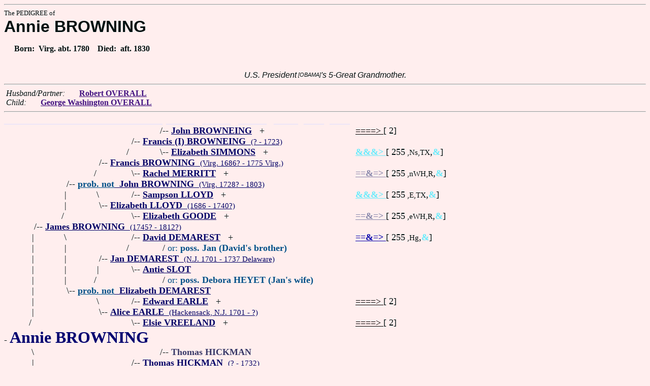

--- FILE ---
content_type: text/html
request_url: https://fabpedigree.com/s025/f584249.htm
body_size: 3106
content:
<!DOCTYPE html PUBLIC "-//W3C//DTD HTML 4.01 Transitional//EN">
<html><head><title>Pedigree: Annie BROWNING</title>
<!-- id=71073808158424925 -->
<meta name="keywords" content="pedigree Annie BROWNING genealogy">
<meta http-equiv="content-type" content="text/html;charset=iso-8859-1">
<meta name="author" content="James Dow Allen Fab Pedigree Vers. 102">
<meta http-equiv="Expires" content="0">
<meta http-equiv="Pragma" content="no-cache">
<link rel=StyleSheet href="../qnstyle.css" type="text/css">
</head>
<body><hr><div id=j3>The PEDIGREE of</div>
<div id=j1>Annie BROWNING</div>
<div id=jd><p>&nbsp; &nbsp; &nbsp;Born:  &nbsp;Virg. abt. 1780  &nbsp;  &nbsp;Died:  &nbsp;aft. 1830</div>
<br><div id=fdesa>U.S.&nbsp;President<sup><sub> [OBAMA]</sub></sup>'s&nbsp;5-Great&nbsp;Grandmother. </div>
<hr>  &nbsp;<var>Husband/Partner:</var> 
  &nbsp;  &nbsp;  &nbsp;  <a href="../s024/f584249.htm" title="Dates: 1770? - 1835?"><b><font color="#401080">Robert OVERALL</font></b></a>

<br>  &nbsp;<var>Child:</var>  
  &nbsp;  &nbsp;  &nbsp;  <a href="../s062/f792124.htm" title="b. Kentucky 1820 - 1871 Nelson Co., Ky."><b><font color="#401080">George Washington OVERALL</font></b></a>
<hr><table cellpadding=0 cellspacing=0><tr>
<th>________<th>________<th>________<th>________<th>_______<th>_______<th>_______<th>_______<th>______<th>_____<th>_____<th>&nbsp;
<tr><td> <td> <td> <td> <td align=right>/<td colspan=7 nowrap>-- <a href="../s072/f041122.htm" title="Dates: 1640? - 1690"><b>John BROWNEING</b></a> &nbsp; +<td nowrap><a href="../s072/f041122.htm"><font color="#000000">====&gt; </font></a>  [ 2]

<tr><td> <td> <td> <td align=right>/<td colspan=9 nowrap>-- <a href="../s036/f020561.htm"><b>Francis (I) BROWNEING</b> &nbsp;<small>(? - 1723)</a>
<tr><td> <td> <td> <td align=right>/&nbsp;&nbsp;<td align=right>\<td colspan=7 nowrap>-- <a href="../s073/f041122.htm" title="Dates: 1646 - 1689"><b>Elizabeth SIMMONS</b></a> &nbsp; +<td nowrap><a href="../s073/f041122.htm"><font color="#68ecfc"><b>&amp;&amp;&amp;&gt; </b></font></a>  [ 255<small> ,Ns,TX</small>,<font color="#68ecfc"><b>&amp;</b></font>]

<tr><td> <td> <td align=right>/<td colspan=10 nowrap>-- <a href="../s068/f010280.htm" title="(BROWNEING)"><b>Francis BROWNING</b> &nbsp;<small>(Virg. 1686? - 1775 Virg.)</a>
<tr><td> <td> <td align=right>/&nbsp;&nbsp;<td align=right>\<td colspan=8 nowrap>-- <a href="../s037/f020561.htm"><b>Rachel MERRITT</b></a> &nbsp; +<td nowrap><a href="../s037/f020561.htm"><font color="#8888ac"><b>==&amp;=&gt; </b></font></a>  [ 255<small> ,nWH,R</small>,<font color="#68ecfc"><b>&amp;</b></font>]

<tr><td> <td align=right>/<td colspan=11 nowrap>-- <a href="../s000/f336997.htm"><b><font color="#005088">prob. not</font> &nbsp;John BROWNING</b> &nbsp;<small>(Virg. 1728? - 1803)</a>
<tr><td> <td align=right>|&nbsp;<td align=right>\&nbsp;<td align=right>/<td colspan=8 nowrap>-- <a href="../s008/f127241.htm" title="Dates: 1664 - 1724?"><b>Sampson LLOYD</b></a> &nbsp; +<td nowrap><a href="../s008/f127241.htm"><font color="#68ecfc"><b>&amp;&amp;&amp;&gt; </b></font></a>  [ 255<small> ,E,TX</small>,<font color="#68ecfc"><b>&amp;</b></font>]

<tr><td> <td align=right>|&nbsp;<td align=right>\<td colspan=10 nowrap>-- <a href="../s001/f673994.htm"><b>Elizabeth LLOYD</b> &nbsp;<small>(1686 - 1740?)</a>
<tr><td> <td align=right>/&nbsp;&nbsp;<td> <td align=right>\<td colspan=8 nowrap>-- <a href="../s003/f347988.htm" title="Dates: 1664 - 1692"><b>Elizabeth GOODE</b></a> &nbsp; +<td nowrap><a href="../s003/f347988.htm"><font color="#8888ac"><b>==&amp;=&gt; </b></font></a>  [ 255<small> ,eWH,R</small>,<font color="#68ecfc"><b>&amp;</b></font>]

<tr><td align=right>/<td colspan=12 nowrap>-- <a href="../s050/f168498.htm" title="(the parents shown here are disputed, due to chronology and the omission of James from his parent's will)"><b>James BROWNING</b> &nbsp;<small>(1745? - 1812?)</a>
<tr><td align=right>|&nbsp;<td align=right>\&nbsp;<td> <td align=right>/<td colspan=8 nowrap>-- <a href="../s004/f347988.htm" title="b. N.Y. 1669 - by 1706"><b>David DEMAREST</b></a> &nbsp; +<td nowrap><a href="../s004/f347988.htm"><font color="#0000ac"><b>==&amp;=&gt; </b></font></a>  [ 255<small> ,Hg</small>,<font color="#68ecfc"><b>&amp;</b></font>]

<tr><td align=right>|&nbsp;<td align=right>|&nbsp;<td> <td align=right>/&nbsp;&nbsp;<td> <td colspan=8 nowrap>/ <font color="#005088">or: <b>poss. Jan (David's brother)</b></font>
<tr><td align=right>|&nbsp;<td align=right>|&nbsp;<td align=right>/<td colspan=10 nowrap>-- <a href="../s002/f673994.htm"><b>Jan DEMAREST</b> &nbsp;<small>(N.J. 1701 - 1737 Delaware)</a>
<tr><td align=right>|&nbsp;<td align=right>|&nbsp;<td align=right>|&nbsp;<td align=right>\<td colspan=9 nowrap>-- <a href="../s005/f347988.htm"><b>Antie SLOT</b></a>
<tr><td align=right>|&nbsp;<td align=right>|&nbsp;<td align=right>/&nbsp;&nbsp;<td> <td> <td colspan=8 nowrap>/ <font color="#005088">or: <b>poss. Debora HEYET (Jan's wife)</b></font>
<tr><td align=right>|&nbsp;<td align=right>\<td colspan=11 nowrap>-- <a href="../s001/f336997.htm" title="b. Delaware 1728? - 1803?"><b><font color="#005088">prob. not</font> &nbsp;Elizabeth DEMAREST</b></a>
<tr><td align=right>|&nbsp;<td> <td align=right>\&nbsp;<td align=right>/<td colspan=8 nowrap>-- <a href="../s006/f347988.htm" title="Dates: ? - 1713 N.J."><b>Edward EARLE</b></a> &nbsp; +<td nowrap><a href="../s006/f347988.htm"><font color="#000000">====&gt; </font></a>  [ 2]

<tr><td align=right>|&nbsp;<td> <td align=right>\<td colspan=10 nowrap>-- <a href="../s003/f673994.htm"><b>Alice EARLE</b> &nbsp;<small>(Hackensack, N.J. 1701 - ?)</a>
<tr><td align=right>/&nbsp;&nbsp;<td> <td> <td align=right>\<td colspan=8 nowrap>-- <a href="../s007/f347988.htm" title="Dates: ? - 1704?"><b>Elsie VREELAND</b></a> &nbsp; +<td nowrap><a href="../s007/f347988.htm"><font color="#000000">====&gt; </font></a>  [ 2]

<tr><td colspan=13 nowrap>- <b><font color="#000070" size="+3">Annie BROWNING</font></b>
<tr><td align=right>\&nbsp;<td> <td> <td> <td align=right>/<td colspan=7 nowrap>-- <b><font color="#383868">Thomas HICKMAN</font></b>
<tr><td align=right>|&nbsp;<td> <td> <td align=right>/<td colspan=9 nowrap>-- <a href="../s008/f347988.htm"><b>Thomas HICKMAN</b> &nbsp;<small>(? - 1732)</a>
<tr><td align=right>|&nbsp;<td> <td> <td align=right>/&nbsp;&nbsp;<td align=right>\<td colspan=7 nowrap>-- <b><font color="#383868">Mary PASCAL</font></b>
<tr><td align=right>|&nbsp;<td> <td align=right>/<td colspan=10 nowrap>-- <a href="../s004/f673994.htm"><b>Edwin HICKMAN</b> &nbsp;<small>(1690? - 1769)</a>
<tr><td align=right>|&nbsp;<td> <td align=right>/&nbsp;&nbsp;<td align=right>\<td colspan=8 nowrap>-- <a href="../s009/f347988.htm" title="Dates: ? - 1714+"><b>Martha THACKER</b></a> &nbsp; +<td nowrap><a href="../s009/f347988.htm"><font color="#8888ac"><b>==&amp;=&gt; </b></font></a>  [ 255<small> ,nWH,RT</small>,<font color="#68ecfc"><b>&amp;</b></font>]

<tr><td align=right>|&nbsp;<td align=right>/<td colspan=11 nowrap>-- <a href="../s002/f336997.htm"><b>James HICKMAN</b> &nbsp;<small>(Virg. 1724 - 1816 Ky.)</a>
<tr><td align=right>|&nbsp;<td align=right>|&nbsp;<td align=right>\<td colspan=10 nowrap>-- <a href="../s005/f673994.htm"><b>Eleanor ELLIOTT</b></a>
<tr><td align=right>|&nbsp;<td align=right>/&nbsp;&nbsp;<td> <td> <td colspan=8 nowrap>/ <a href="../s049/f150925.htm"><b><font color="#006070">OR: Elender WEBBER</font></b></a> &nbsp; +<td nowrap><a href="../s049/f150925.htm"><font color="#000000">====&gt; </font></a>  [ 1]

<tr><td align=right>\<td colspan=12 nowrap>-- <a href="../s051/f168498.htm"><b>Susannah HICKMAN</b> &nbsp;<small>(Virg. 1745? - by 1833 Ky.)</a>
<tr><td> <td align=right>\&nbsp;<td> <td align=right>/<td colspan=8 nowrap>-- <a href="../s004/f020513.htm" title="Dates: ? - 1726"><b>John LEWIS</b></a> &nbsp; +<td nowrap><a href="../s004/f020513.htm"><font color="#68ecfc"><b>&amp;&amp;&amp;&gt; </b></font></a>  [ 255<small> ,E,TX</small>,<font color="#68ecfc"><b>&amp;</b></font>]

<tr><td> <td align=right>|&nbsp;<td> <td align=right>/&nbsp;&nbsp;<td> <td colspan=7 nowrap>/ <a href="../s066/f150954.htm" title="Dates: ? - 1726"><b><font color="#006070">OR: poss. John LEWIS [alt ped]</font></b></a> &nbsp; +<td nowrap><a href="../s066/f150954.htm"><font color="#000000">====&gt; </font></a>  [ 2]

<tr><td> <td align=right>|&nbsp;<td align=right>/<td colspan=10 nowrap>-- <a href="../s052/f010256.htm"><b>David LEWIS</b> &nbsp;<small>(? - 1778 Virg.)</a>
<tr><td> <td align=right>|&nbsp;<td align=right>|&nbsp;<td align=right>\<td colspan=8 nowrap>-- <a href="../s005/f020513.htm"><b><font color="#005088">poss.</font> &nbsp;Elizabeth O'BRISSELL</b></a> &nbsp; +<td nowrap><a href="../s005/f020513.htm"><font color="#000000">====&gt; </font></a>  [ 2]

<tr><td> <td align=right>|&nbsp;<td align=right>/&nbsp;&nbsp;<td> <td> <td colspan=8 nowrap>/ <font color="#005088">or: <b>poss. Isabella MILLER, q.v.</b></font>
<tr><td> <td align=right>\<td colspan=11 nowrap>-- <a href="../s003/f336997.htm"><b>Hannah LEWIS</b> &nbsp;<small>(Virg. 1722 - 1822 Ky.)</a>
<tr><td> <td> <td align=right>\&nbsp;<td align=right>/<td colspan=8 nowrap>-- <a href="../s006/f020513.htm" title="(TERRILL); Dates: 1659? - 1743 Virginia"><b>William Richmond TERRELL</b></a> &nbsp; +<td nowrap><a href="../s006/f020513.htm"><font color="#68ecfc"><b>&amp;&amp;&amp;&gt; </b></font></a>  [ 255<small> ,N,TX</small>,<font color="#68ecfc"><b>&amp;</b></font>]

<tr><td> <td> <td align=right>\<td colspan=10 nowrap>-- <a href="../s053/f010256.htm"><b>Anne (Betty) TERRELL</b> &nbsp;<small>(1692? - 1734?)</a>
<tr><td> <td> <td> <td align=right>\<td colspan=8 nowrap>-- <a href="../s007/f020513.htm" title="(Susanna); : Virg. 1659? - 1727?"><b>Susan WATERS</b></a> &nbsp; +<td nowrap><a href="../s007/f020513.htm"><font color="#000000">====&gt; </font></a>  [ 255<small> ,,p</small>,<font color="#c4c000"><b>&amp;</b></font>]

<tr><td> <td> <td> <td> <td> <td colspan=7 nowrap>/ <a href="../s015/f150929.htm" title="Dates: by 1667 - 1725?"><b><font color="#006070">OR: prob. not Martha `Susannah' WATERS</font></b></a> &nbsp; +<td nowrap><a href="../s015/f150929.htm"><font color="#000000">====&gt; </font></a>  [ 1]

<tr><td>&nbsp;</table>
<hr> &nbsp;  <br> &nbsp;  <var>Her 2-Great Grandchild:</var>  
  &nbsp;  &nbsp;  &nbsp;  <a href="../s057/f099015.htm" title="b. Illinois 1900 - 1926 Wichita suicide"><b><font color="#401080">Ruth Lucille ARMOUR</font></b></a>
<br>  &nbsp; <br> &nbsp;  <var>Her 5-Great Grandchild:</var>  
  &nbsp;  &nbsp;  &nbsp;  <a href="../s094/f262376.htm" title="U.S. Senator; President of the United States #44 (Democ : 2009-2017); (great Orator); N....; : Honolulu 4/8/1961"><b><font color="#401080">Barack Hussein (Jr.) OBAMA</font></b></a>
<br>&nbsp;<p><center><a href="../pedstart.htm"><font color="#003c48"><big>[ <i>Start</i> ]</a><br><small><small>FabPed Genealogy Vers. 102 &nbsp; <a href="../copyr.htm"><font color="#003c48">&copy; &nbsp; Jamie, 1997-2022</a></center><hr>
</body></html>
